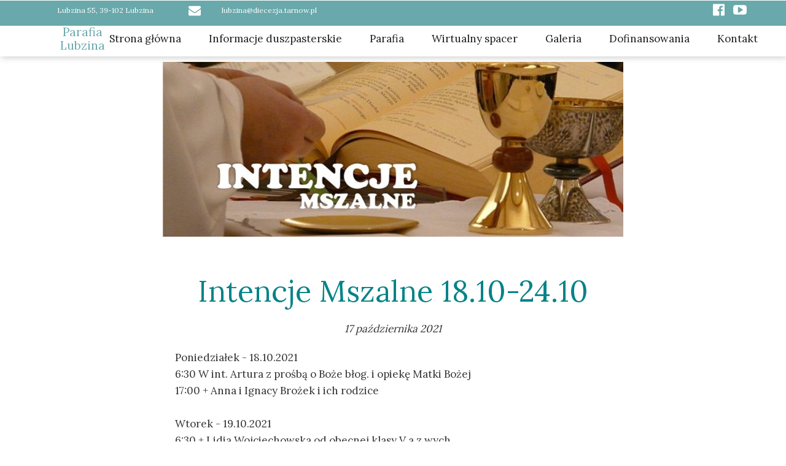

--- FILE ---
content_type: text/css
request_url: https://parafialubzina.pl/files/dynamicContent/sites/stun2w/css/newspage_73/mkjgh26k.css
body_size: 2675
content:
@media (max-width: 479px){#element_112 {visibility: hidden;}#element_23 {visibility: hidden;}#element_41 {visibility: hidden;}#element_280 {visibility: hidden;}#element_40 {visibility: hidden;}#element_113 {visibility: hidden;}#element_278 {visibility: hidden;}}@media (max-width: 767px) and (min-width: 480px){#element_112 {visibility: hidden;}#element_23 {visibility: hidden;}#element_41 {visibility: hidden;}#element_280 {visibility: hidden;}#element_40 {visibility: hidden;}#element_113 {visibility: hidden;}#element_278 {visibility: hidden;}}@media (max-width: 1199px) and (min-width: 768px){#element_112 {visibility: hidden;}#element_23 {visibility: hidden;}#element_41 {visibility: hidden;}#element_280 {visibility: hidden;}#element_40 {visibility: hidden;}#element_113 {visibility: hidden;}#element_278 {visibility: hidden;}}@media (min-width: 1200px){}#element_493_content{opacity: 1;background: none;border-radius: 0.0px; border: none;box-shadow: none;}#element_493 {z-index: 25;}#element_40 {z-index: 24;}#element_280 {z-index: 23;}#element_41 {z-index: 22;}#element_278 {z-index: 21;}#element_112 {z-index: 20;}#element_113 {z-index: 19;}#element_23 {z-index: 18;}#element_115 {z-index: 17;}#element_284 {z-index: 16;}#element_17 {z-index: 15;}#element_114 {z-index: 14;}#element_494_content{opacity: 1;background: none;border-radius: 0.0px; border: none;box-shadow: none;}#element_494_content > .news_date_format{font-style: italic;}#element_494 {z-index: 13;}#element_495_content{opacity: 1;background: none;border-radius: 0.0px; border: none;box-shadow: none;}#element_495_content > *{color: rgb(5, 131, 135);}#element_495 {z-index: 12;}#element_496_content{opacity: 1;background: none;border-radius: 0.0px; border: none;box-shadow: none;}#element_496 {z-index: 11;}#element_5_content{opacity: 1;background: none;border-radius: 0.0px; border: none;box-shadow: none;}#element_5 {z-index: 10;}#element_8_content{opacity: 1;background: none;border-radius: 0.0px; border: none;box-shadow: none;}#element_8 {z-index: 9;}#element_11_content{opacity: 1;background: none;border-radius: 0.0px; border: none;box-shadow: none;}#element_11 {z-index: 8;}#element_13_content{opacity: 1;background: none;border-radius: 0.0px; border: none;box-shadow: none;}#element_13 img{background-image:url('data:image/svg+xml,%3Csvg%20fill%3D%27rgb%28255%2C%20255%2C%20255%29%27%20id%3D%27ww-facebook-official%27%20version%3D%271.1%27%20xmlns%3D%27http%3A%2F%2Fwww.w3.org%2F2000%2Fsvg%27%20width%3D%27100%25%27%20height%3D%27100%25%27%20viewBox%3D%270%200%2012%2014%27%3E%3Cpath%20d%3D%27M11.336%201q0.273%200%200.469%200.195t0.195%200.469v10.672q0%200.273-0.195%200.469t-0.469%200.195h-3.055v-4.648h1.555l0.234-1.812h-1.789v-1.156q0-0.438%200.184-0.656t0.715-0.219l0.953-0.008v-1.617q-0.492-0.070-1.391-0.070-1.062%200-1.699%200.625t-0.637%201.766v1.336h-1.563v1.812h1.563v4.648h-5.742q-0.273%200-0.469-0.195t-0.195-0.469v-10.672q0-0.273%200.195-0.469t0.469-0.195h10.672z%27%3E%3C%2Fpath%3E%3C%2Fsvg%3E');}#element_13 {z-index: 7;}#element_14_content{opacity: 1;background: none;border-radius: 0.0px; border: none;box-shadow: none;}#element_14 img{background-image:url('data:image/svg+xml,%3Csvg%20fill%3D%27rgb%28255%2C%20255%2C%20255%29%27%20id%3D%27ww-youtube-play%27%20version%3D%271.1%27%20xmlns%3D%27http%3A%2F%2Fwww.w3.org%2F2000%2Fsvg%27%20width%3D%27100%25%27%20height%3D%27100%25%27%20viewBox%3D%270%200%2014%2014%27%3E%3Cpath%20d%3D%27M10%207q0-0.289-0.234-0.422l-4-2.5q-0.242-0.156-0.508-0.016-0.258%200.141-0.258%200.438v5q0%200.297%200.258%200.438%200.125%200.062%200.242%200.062%200.156%200%200.266-0.078l4-2.5q0.234-0.133%200.234-0.422zM14%207q0%200.75-0.008%201.172t-0.066%201.066-0.176%201.152q-0.125%200.57-0.539%200.961t-0.969%200.453q-1.734%200.195-5.242%200.195t-5.242-0.195q-0.555-0.062-0.973-0.453t-0.543-0.961q-0.109-0.508-0.168-1.152t-0.066-1.066-0.008-1.172%200.008-1.172%200.066-1.066%200.176-1.152q0.125-0.57%200.539-0.961t0.969-0.453q1.734-0.195%205.242-0.195t5.242%200.195q0.555%200.062%200.973%200.453t0.543%200.961q0.109%200.508%200.168%201.152t0.066%201.066%200.008%201.172z%27%3E%3C%2Fpath%3E%3C%2Fsvg%3E');}#element_14 {z-index: 6;}#element_12_content{opacity: 1;background: none;border-radius: 0.0px; border: none;box-shadow: none;}#element_12 {z-index: 5;}#element_4_content{opacity: 1;background-color: rgb(105, 168, 171);background-size: auto;background-attachment: scroll;background-repeat: repeat;background-position: left top;border-radius: 0.0px; border: none;box-shadow: none;}#element_4 {z-index: 4;}#element_275_content{opacity: 1;background: none;border-radius: 0.0px; border: none;box-shadow: none;}#element_275 {z-index: 3;}#element_274_content{opacity: 1;background-color: rgb(51, 51, 51);background-size: auto;background-attachment: scroll;background-repeat: repeat;background-position: left top;border-radius: 0.0px; border: none;box-shadow: none;}#element_274 {z-index: 2;}#footerGroup_pl_content{opacity: 1;background: none;border-radius: 0.0px; border: none;box-shadow: none;}#footerGroup_pl {z-index: 1;}body, body::before, #body, #container {z-index: 0;}@media (max-width: 479px){#element_40{width: 26.0px;height: 20.0px;left: 45.5px;right: auto;top: 6.0px;}#element_40_content{padding: 0px}#element_280{width: 203.0px;height: 24.0px;left: 71.5px;right: auto;top: 4.0px;}#element_280_content{padding: 0px}#element_41{width: 30.0px;height: 20.0px;left: 51.0px;right: auto;top: 40.0px;}#element_41_content{padding: 0px}#element_278{width: 164.0px;height: 24.0px;left: 105.0px;right: auto;top: 38.0px;}#element_278_content{padding: 0px}#element_112{width: 27.0px;height: 22.0px;left: 127.5px;right: auto;top: 72.0px;}#element_112_content{padding: 0px}#element_113{width: 34.0px;height: 22.0px;left: 158.5px;right: auto;top: 72.0px;}#element_113_content{padding: 0px}#element_23{width: calc(100vw - var(--vertical-scrollbar-width, 0px));height: 107.0px;left: calc(-50vw + 50% + calc(var(--vertical-scrollbar-width, 0px)/2));right: auto;top: 0.0px;}#element_23_content{padding: 0px}#element_115{width: 52.0px;height: 54.0px;left: 57.0px;right: auto;top: 6.0px;}#element_115_content{padding: 0px}#element_284{width: 77.0px;height: 57.0px;left: 122.0px;right: auto;top: 5.0px;}#element_284_content{padding: 0px}#element_17{width: 57.0px;height: 57.0px;left: auto;right: 276.0px;top: 6.0px;}#element_17_content{padding: 0px}#element_114{width: calc(100vw - var(--vertical-scrollbar-width, 0px));height: 67.0px;left: calc(-50vw + 50% + calc(var(--vertical-scrollbar-width, 0px)/2));right: auto;top: 0.0px;}#element_114_content{padding: 0px}#element_5{width: 282.0px;height: 194.0px;left: 25.5px;right: auto;top: 26.0px;}#element_5_content{padding-left: 5.0px; padding-right: 5.0px; padding-top: 5.0px; padding-bottom: 5.0px;}#element_8{width: 319.0px;height: 94.0px;left: 0.5px;right: auto;top: 252.0px;}#element_8_content{padding-left: 5.0px; padding-right: 5.0px; padding-top: 5.0px; padding-bottom: 5.0px;}#element_11{width: 319.0px;height: 62.0px;left: 0.5px;right: auto;top: 371.0px;}#element_11_content{padding-left: 5.0px; padding-right: 5.0px; padding-top: 5.0px; padding-bottom: 5.0px;}#element_13{width: 26.0px;height: 31.0px;left: 125.5px;right: auto;top: 433.0px;}#element_13_content{padding: 0px}#element_14{width: 33.0px;height: 31.0px;left: 161.5px;right: auto;top: 433.0px;}#element_14_content{padding: 0px}#element_12{width: calc(100vw - var(--vertical-scrollbar-width, 0px));height: 270.0px;left: calc(-50vw + 50% + calc(var(--vertical-scrollbar-width, 0px)/2));right: auto;top: 500.0px;}#element_12_content{padding: 0px}#element_4{width: 363.0px;height: 485.0px;left: -21.0px;right: auto;top: 0.0px;}#element_4_content{padding: 0px}#element_275{width: 300.0px;height: 208.0px;left: 10.0px;right: auto;top: 504.0px;}#element_275_content{padding-left: 3.0px; padding-right: 3.0px; padding-top: 5.0px; padding-bottom: 5.0px;}#element_274{width: calc(100vw - var(--vertical-scrollbar-width, 0px));height: 227.0px;left: calc(-50vw + 50% + calc(var(--vertical-scrollbar-width, 0px)/2));right: auto;top: 485.0px;}#element_274_content{padding: 0px}#footerGroup_pl{width: calc(100vw - var(--vertical-scrollbar-width, 0px));height: 848.0px;left: calc(-50vw + 50% + calc(var(--vertical-scrollbar-width, 0px)/2));right: auto;top: 962.0px;}#footerGroup_pl_content{padding: 0px}#element_493{width: calc(100vw - var(--vertical-scrollbar-width, 0px));height: 285.0px;left: calc(-50vw + 50% + calc(var(--vertical-scrollbar-width, 0px)/2));right: auto;top: 0.0px;}#element_493_content{padding: 0px}#element_494{width: 300.0px;height: 47.0px;left: 10.0px;right: auto;top: 395.0px;}#element_494_content{padding-left: 3.0px; padding-right: 3.0px; padding-top: 10.0px; padding-bottom: 10.0px;}#element_494_content > .news_date_format{text-align: center;}#element_495{width: 385.0px;height: 110.0px;left: -32.0px;right: auto;top: 285.0px;}#element_495_content{padding-left: 4.0px; padding-right: 4.0px; padding-top: 10.0px; padding-bottom: 10.0px;}#element_495_content > *{text-align: center;}#element_496{width: 297.0px;height: 1345.0px;left: 13.0px;right: auto;top: 442.0px;}#element_496_content{padding-left: 4.0px; padding-right: 4.0px; padding-top: 10.0px; padding-bottom: 10.0px;}#element_5{width: 282.0px;height: 194.0px;left: 25.5px;right: auto;top: 26.0px;}#element_5_content{padding-left: 5.0px; padding-right: 5.0px; padding-top: 5.0px; padding-bottom: 5.0px;}#element_5_text_0 {text-align: center;}#element_5_text_1 {text-align: center;}#element_5_text_2 {text-align: center;}#element_5_text_3 {text-align: center;}#element_5_text_4 {text-align: center;}#element_5_text_5 {text-align: center;}#element_5_text_6 {text-align: center;}#element_8{width: 319.0px;height: 94.0px;left: 0.5px;right: auto;top: 252.0px;}#element_8_content{padding-left: 5.0px; padding-right: 5.0px; padding-top: 5.0px; padding-bottom: 5.0px;}#element_8_text_0 {text-align: center;}#element_8_text_1 {text-align: center;}#element_8_text_2 {text-align: center;}#element_11{width: 319.0px;height: 62.0px;left: 0.5px;right: auto;top: 371.0px;}#element_11_content{padding-left: 5.0px; padding-right: 5.0px; padding-top: 5.0px; padding-bottom: 5.0px;}#element_11_text_0 {text-align: center;}#element_13{width: 26.0px;height: 31.0px;left: 125.5px;right: auto;top: 433.0px;}#element_13_content{padding: 0px}#element_13 img{background-size: contain;background-position: 50% 50%;}#element_14{width: 33.0px;height: 31.0px;left: 161.5px;right: auto;top: 433.0px;}#element_14_content{padding: 0px}#element_14 img{background-size: contain;background-position: 50% 50%;}#element_12{visibility: hidden;}#element_12{width: calc(100vw - var(--vertical-scrollbar-width, 0px));height: 270.0px;left: calc(-50vw + 50% + calc(var(--vertical-scrollbar-width, 0px)/2));right: auto;top: 500.0px;}#element_12_content{padding: 0px}#element_4{width: 363.0px;height: 485.0px;left: -21.0px;right: auto;top: 0.0px;}#element_4_content{padding: 0px}#element_275{width: 300.0px;height: 208.0px;left: 10.0px;right: auto;top: 504.0px;}#element_275_content{padding-left: 3.0px; padding-right: 3.0px; padding-top: 5.0px; padding-bottom: 5.0px;}#element_275_text_0 {text-align: center;}#element_275_text_0 {font-size: 15px;}#element_275_text_0 {line-height: 18px;}#element_275_text_1 {text-align: center;}#element_275_text_1 {font-size: 15px;}#element_275_text_1 {line-height: 18px;}#element_274{width: calc(100vw - var(--vertical-scrollbar-width, 0px));height: 227.0px;left: calc(-50vw + 50% + calc(var(--vertical-scrollbar-width, 0px)/2));right: auto;top: 485.0px;}#element_274_content{padding: 0px}#footerGroup_pl{width: calc(100vw - var(--vertical-scrollbar-width, 0px));height: 848.0px;left: calc(-50vw + 50% + calc(var(--vertical-scrollbar-width, 0px)/2));right: auto;top: 0.0px;}#footerGroup_pl_content{padding: 0px}}@media (max-width: 767px) and (min-width: 480px){#element_40{width: 26.0px;height: 20.0px;left: 11.5px;right: auto;top: 6.0px;}#element_40_content{padding: 0px}#element_280{width: 203.0px;height: 24.0px;left: 37.5px;right: auto;top: 4.0px;}#element_280_content{padding: 0px}#element_41{width: 30.0px;height: 20.0px;left: 250.5px;right: auto;top: 6.0px;}#element_41_content{padding: 0px}#element_278{width: 164.0px;height: 24.0px;left: 304.5px;right: auto;top: 4.0px;}#element_278_content{padding: 0px}#element_112{width: 27.0px;height: 22.0px;left: 207.5px;right: auto;top: 38.0px;}#element_112_content{padding: 0px}#element_113{width: 34.0px;height: 22.0px;left: 238.5px;right: auto;top: 38.0px;}#element_113_content{padding: 0px}#element_23{width: calc(100vw - var(--vertical-scrollbar-width, 0px));height: 73.0px;left: calc(-50vw + 50% + calc(var(--vertical-scrollbar-width, 0px)/2));right: auto;top: 0.0px;}#element_23_content{padding: 0px}#element_115{width: 52.0px;height: 54.0px;left: 71.0px;right: auto;top: 6.0px;}#element_115_content{padding: 0px}#element_284{width: 77.0px;height: 57.0px;left: 142.0px;right: auto;top: 5.0px;}#element_284_content{padding: 0px}#element_17{width: 57.0px;height: 57.0px;left: auto;right: 428.0px;top: 3.0px;}#element_17_content{padding: 0px}#element_114{width: calc(100vw - var(--vertical-scrollbar-width, 0px));height: 67.0px;left: calc(-50vw + 50% + calc(var(--vertical-scrollbar-width, 0px)/2));right: auto;top: 0.0px;}#element_114_content{padding: 0px}#element_5{width: 204.0px;height: 216.0px;left: 15.5px;right: auto;top: 40.0px;}#element_5_content{padding-left: 5.0px; padding-right: 5.0px; padding-top: 5.0px; padding-bottom: 5.0px;}#element_8{width: 263.0px;height: 91.0px;left: 217.0px;right: auto;top: 40.0px;}#element_8_content{padding-left: 5.0px; padding-right: 5.0px; padding-top: 5.0px; padding-bottom: 5.0px;}#element_11{width: 251.0px;height: 52.0px;left: 219.0px;right: auto;top: 165.0px;}#element_11_content{padding-left: 5.0px; padding-right: 5.0px; padding-top: 5.0px; padding-bottom: 5.0px;}#element_13{width: 26.0px;height: 31.0px;left: 293.5px;right: auto;top: 225.0px;}#element_13_content{padding: 0px}#element_14{width: 33.0px;height: 31.0px;left: 360.5px;right: auto;top: 223.0px;}#element_14_content{padding: 0px}#element_12{width: calc(100vw - var(--vertical-scrollbar-width, 0px));height: 270.0px;left: calc(-50vw + 50% + calc(var(--vertical-scrollbar-width, 0px)/2));right: auto;top: 326.0px;}#element_12_content{padding: 0px}#element_4{width: calc(100vw - var(--vertical-scrollbar-width, 0px));height: 617.0px;left: calc(-50vw + 50% + calc(var(--vertical-scrollbar-width, 0px)/2));right: auto;top: 0.0px;}#element_4_content{padding: 0px}#element_275{width: 460.0px;height: 136.0px;left: 10.0px;right: auto;top: 626.0px;}#element_275_content{padding-left: 4.0px; padding-right: 4.0px; padding-top: 5.0px; padding-bottom: 5.0px;}#element_274{width: calc(100vw - var(--vertical-scrollbar-width, 0px));height: 190.0px;left: calc(-50vw + 50% + calc(var(--vertical-scrollbar-width, 0px)/2));right: auto;top: 617.0px;}#element_274_content{padding: 0px}#footerGroup_pl{width: calc(100vw - var(--vertical-scrollbar-width, 0px));height: 848.0px;left: calc(-50vw + 50% + calc(var(--vertical-scrollbar-width, 0px)/2));right: auto;top: 928.0px;}#footerGroup_pl_content{padding: 0px}#element_493{width: calc(100vw - var(--vertical-scrollbar-width, 0px));height: 407.0px;left: calc(-50vw + 50% + calc(var(--vertical-scrollbar-width, 0px)/2));right: auto;top: 0.0px;}#element_493_content{padding: 0px}#element_494{width: 460.0px;height: 47.0px;left: 10.0px;right: auto;top: 517.0px;}#element_494_content{padding-left: 4.0px; padding-right: 4.0px; padding-top: 10.0px; padding-bottom: 10.0px;}#element_494_content > .news_date_format{text-align: center;}#element_495{width: 483.0px;height: 110.0px;left: -1.0px;right: auto;top: 407.0px;}#element_495_content{padding-left: 6.0px; padding-right: 6.0px; padding-top: 10.0px; padding-bottom: 10.0px;}#element_495_content > *{text-align: center;}#element_496{width: 445.0px;height: 1095.0px;left: 18.0px;right: auto;top: 573.0px;}#element_496_content{padding-left: 6.0px; padding-right: 6.0px; padding-top: 10.0px; padding-bottom: 10.0px;}#element_5{width: 204.0px;height: 216.0px;left: 15.5px;right: auto;top: 40.0px;}#element_5_content{padding-left: 5.0px; padding-right: 5.0px; padding-top: 5.0px; padding-bottom: 5.0px;}#element_5_text_0 {text-align: center;}#element_5_text_1 {text-align: center;}#element_5_text_2 {text-align: center;}#element_5_text_3 {text-align: center;}#element_5_text_4 {text-align: center;}#element_5_text_5 {text-align: center;}#element_5_text_6 {text-align: center;}#element_8{width: 263.0px;height: 91.0px;left: 217.0px;right: auto;top: 40.0px;}#element_8_content{padding-left: 5.0px; padding-right: 5.0px; padding-top: 5.0px; padding-bottom: 5.0px;}#element_8_text_0 {text-align: center;}#element_8_text_1 {text-align: center;}#element_8_text_2 {text-align: center;}#element_11{width: 251.0px;height: 52.0px;left: 219.0px;right: auto;top: 165.0px;}#element_11_content{padding-left: 5.0px; padding-right: 5.0px; padding-top: 5.0px; padding-bottom: 5.0px;}#element_11_text_0 {text-align: center;}#element_13{width: 26.0px;height: 31.0px;left: 293.5px;right: auto;top: 225.0px;}#element_13_content{padding: 0px}#element_13 img{background-size: contain;background-position: 50% 50%;}#element_14{width: 33.0px;height: 31.0px;left: 360.5px;right: auto;top: 223.0px;}#element_14_content{padding: 0px}#element_14 img{background-size: contain;background-position: 50% 50%;}#element_12{width: calc(100vw - var(--vertical-scrollbar-width, 0px));height: 270.0px;left: calc(-50vw + 50% + calc(var(--vertical-scrollbar-width, 0px)/2));right: auto;top: 326.0px;}#element_12_content{padding: 0px}#element_4{width: calc(100vw - var(--vertical-scrollbar-width, 0px));height: 617.0px;left: calc(-50vw + 50% + calc(var(--vertical-scrollbar-width, 0px)/2));right: auto;top: 0.0px;}#element_4_content{padding: 0px}#element_275{width: 460.0px;height: 136.0px;left: 10.0px;right: auto;top: 626.0px;}#element_275_content{padding-left: 4.0px; padding-right: 4.0px; padding-top: 5.0px; padding-bottom: 5.0px;}#element_275_text_0 {text-align: center;}#element_275_text_0 {font-size: 15px;}#element_275_text_0 {line-height: 18px;}#element_275_text_1 {text-align: center;}#element_275_text_1 {font-size: 15px;}#element_275_text_1 {line-height: 18px;}#element_274{width: calc(100vw - var(--vertical-scrollbar-width, 0px));height: 190.0px;left: calc(-50vw + 50% + calc(var(--vertical-scrollbar-width, 0px)/2));right: auto;top: 617.0px;}#element_274_content{padding: 0px}#footerGroup_pl{width: calc(100vw - var(--vertical-scrollbar-width, 0px));height: 848.0px;left: calc(-50vw + 50% + calc(var(--vertical-scrollbar-width, 0px)/2));right: auto;top: 0.0px;}#footerGroup_pl_content{padding: 0px}}@media (max-width: 1199px) and (min-width: 768px){#element_40{width: 26.0px;height: 20.0px;left: 108.5px;right: auto;top: 6.0px;}#element_40_content{padding: 0px}#element_280{width: 203.0px;height: 24.0px;left: 134.5px;right: auto;top: 4.0px;}#element_280_content{padding: 0px}#element_41{width: 30.0px;height: 20.0px;left: 366.5px;right: auto;top: 6.0px;}#element_41_content{padding: 0px}#element_278{width: 164.0px;height: 24.0px;left: 420.5px;right: auto;top: 4.0px;}#element_278_content{padding: 0px}#element_112{width: 27.0px;height: 22.0px;left: 594.5px;right: auto;top: 4.0px;}#element_112_content{padding: 0px}#element_113{width: 34.0px;height: 22.0px;left: 625.5px;right: auto;top: 4.0px;}#element_113_content{padding: 0px}#element_23{width: calc(100vw - var(--vertical-scrollbar-width, 0px));height: 41.0px;left: calc(-50vw + 50% + calc(var(--vertical-scrollbar-width, 0px)/2));right: auto;top: 0.0px;}#element_23_content{padding: 0px}#element_115{width: 52.0px;height: 54.0px;left: 57.0px;right: auto;top: 6.0px;}#element_115_content{padding: 0px}#element_284{width: 77.0px;height: 57.0px;left: 121.0px;right: auto;top: 5.0px;}#element_284_content{padding: 0px}#element_17{width: 57.0px;height: 57.0px;left: auto;right: 723.0px;top: 5.0px;}#element_17_content{padding: 0px}#element_114{width: calc(100vw - var(--vertical-scrollbar-width, 0px));height: 67.0px;left: calc(-50vw + 50% + calc(var(--vertical-scrollbar-width, 0px)/2));right: auto;top: 0.0px;}#element_114_content{padding: 0px}#element_5{width: 316.0px;height: 206.0px;left: 55.0px;right: auto;top: 44.0px;}#element_5_content{padding-left: 5.0px; padding-right: 5.0px; padding-top: 5.0px; padding-bottom: 5.0px;}#element_8{width: 317.0px;height: 98.0px;left: 54.5px;right: auto;top: 277.0px;}#element_8_content{padding-left: 5.0px; padding-right: 5.0px; padding-top: 5.0px; padding-bottom: 5.0px;}#element_11{width: 316.0px;height: 58.0px;left: 54.0px;right: auto;top: 402.0px;}#element_11_content{padding-left: 5.0px; padding-right: 5.0px; padding-top: 5.0px; padding-bottom: 5.0px;}#element_13{width: 26.0px;height: 31.0px;left: 61.0px;right: auto;top: 470.0px;}#element_13_content{padding: 0px}#element_14{width: 33.0px;height: 31.0px;left: 97.0px;right: auto;top: 470.0px;}#element_14_content{padding: 0px}#element_12{width: 324.0px;height: 452.0px;left: 430.0px;right: auto;top: 44.0px;}#element_12_content{padding: 0px}#element_4{width: calc(100vw - var(--vertical-scrollbar-width, 0px));height: 557.0px;left: calc(-50vw + 50% + calc(var(--vertical-scrollbar-width, 0px)/2));right: auto;top: 0.0px;}#element_4_content{padding: 0px}#element_275{width: 560.0px;height: 118.0px;left: 104.0px;right: auto;top: 565.0px;}#element_275_content{padding-left: 5.0px; padding-right: 5.0px; padding-top: 5.0px; padding-bottom: 5.0px;}#element_274{width: calc(100vw - var(--vertical-scrollbar-width, 0px));height: 138.0px;left: calc(-50vw + 50% + calc(var(--vertical-scrollbar-width, 0px)/2));right: auto;top: 557.0px;}#element_274_content{padding: 0px}#footerGroup_pl{width: calc(100vw - var(--vertical-scrollbar-width, 0px));height: 635.0px;left: calc(-50vw + 50% + calc(var(--vertical-scrollbar-width, 0px)/2));right: auto;top: 895.0px;}#footerGroup_pl_content{padding: 0px}#element_493{width: calc(100vw - var(--vertical-scrollbar-width, 0px));height: 407.0px;left: calc(-50vw + 50% + calc(var(--vertical-scrollbar-width, 0px)/2));right: auto;top: 73.0px;}#element_493_content{padding: 0px}#element_494{width: 748.0px;height: 47.0px;left: 10.0px;right: auto;top: 557.0px;}#element_494_content{padding-left: 6.0px; padding-right: 6.0px; padding-top: 10.0px; padding-bottom: 10.0px;}#element_494_content > .news_date_format{text-align: center;}#element_495{width: calc(100vw - var(--vertical-scrollbar-width, 0px));height: 77.0px;left: calc(-50vw + 50% + calc(var(--vertical-scrollbar-width, 0px)/2));right: auto;top: 480.0px;}#element_495_content{padding-left: 10.0px; padding-right: 10.0px; padding-top: 10.0px; padding-bottom: 10.0px;}#element_495_content > *{text-align: center;}#element_496{width: 749.0px;height: 1127.0px;left: 9.0px;right: auto;top: 604.0px;}#element_496_content{padding-left: 10.0px; padding-right: 10.0px; padding-top: 10.0px; padding-bottom: 10.0px;}#element_5{width: 316.0px;height: 206.0px;left: 55.0px;right: auto;top: 44.0px;}#element_5_content{padding-left: 5.0px; padding-right: 5.0px; padding-top: 5.0px; padding-bottom: 5.0px;}#element_8{width: 317.0px;height: 98.0px;left: 54.5px;right: auto;top: 277.0px;}#element_8_content{padding-left: 5.0px; padding-right: 5.0px; padding-top: 5.0px; padding-bottom: 5.0px;}#element_11{width: 316.0px;height: 58.0px;left: 54.0px;right: auto;top: 402.0px;}#element_11_content{padding-left: 5.0px; padding-right: 5.0px; padding-top: 5.0px; padding-bottom: 5.0px;}#element_13{width: 26.0px;height: 31.0px;left: 61.0px;right: auto;top: 470.0px;}#element_13_content{padding: 0px}#element_13 img{background-size: contain;background-position: 50% 50%;}#element_14{width: 33.0px;height: 31.0px;left: 97.0px;right: auto;top: 470.0px;}#element_14_content{padding: 0px}#element_14 img{background-size: contain;background-position: 50% 50%;}#element_12{width: 324.0px;height: 452.0px;left: 430.0px;right: auto;top: 44.0px;}#element_12_content{padding: 0px}#element_4{width: calc(100vw - var(--vertical-scrollbar-width, 0px));height: 557.0px;left: calc(-50vw + 50% + calc(var(--vertical-scrollbar-width, 0px)/2));right: auto;top: 0.0px;}#element_4_content{padding: 0px}#element_275{width: 560.0px;height: 118.0px;left: 104.0px;right: auto;top: 565.0px;}#element_275_content{padding-left: 5.0px; padding-right: 5.0px; padding-top: 5.0px; padding-bottom: 5.0px;}#element_275_text_0 {text-align: center;}#element_275_text_0 {font-size: 15px;}#element_275_text_0 {line-height: 18px;}#element_275_text_1 {text-align: center;}#element_275_text_1 {font-size: 15px;}#element_275_text_1 {line-height: 18px;}#element_274{width: calc(100vw - var(--vertical-scrollbar-width, 0px));height: 138.0px;left: calc(-50vw + 50% + calc(var(--vertical-scrollbar-width, 0px)/2));right: auto;top: 557.0px;}#element_274_content{padding: 0px}#footerGroup_pl{width: calc(100vw - var(--vertical-scrollbar-width, 0px));height: 635.0px;left: calc(-50vw + 50% + calc(var(--vertical-scrollbar-width, 0px)/2));right: auto;top: 0.0px;}#footerGroup_pl_content{padding: 0px}}@media (min-width: 1200px){#element_40{width: 26.0px;height: 20.0px;left: 4.0px;right: auto;top: 7.0px;}#element_40_content{padding: 0px}#element_280{width: 203.0px;height: 24.0px;left: 30.0px;right: auto;top: 5.0px;}#element_280_content{padding: 0px}#element_41{width: 30.0px;height: 20.0px;left: 262.0px;right: auto;top: 7.0px;}#element_41_content{padding: 0px}#element_278{width: 164.0px;height: 24.0px;left: 316.0px;right: auto;top: 5.0px;}#element_278_content{padding: 0px}#element_112{width: 27.0px;height: 22.0px;left: 1117.0px;right: auto;top: 5.0px;}#element_112_content{padding: 0px}#element_113{width: 34.0px;height: 22.0px;left: 1148.0px;right: auto;top: 5.0px;}#element_113_content{padding: 0px}#element_23{width: calc(100vw - var(--vertical-scrollbar-width, 0px));height: 41.0px;left: calc(-50vw + 50% + calc(var(--vertical-scrollbar-width, 0px)/2));right: auto;top: 1.0px;}#element_23_content{padding: 0px}#element_115{width: 52.0px;height: 54.0px;left: 4.0px;right: auto;top: 42.0px;}#element_115_content{padding: 0px}#element_284{width: 77.0px;height: 57.0px;left: 56.0px;right: auto;top: 35.0px;}#element_284_content{padding: 0px}#element_17{width: 1066.0px;height: 57.0px;left: auto;right: -14.0px;top: 35.0px;}#element_17_content{padding: 0px}#element_114{width: calc(100vw - var(--vertical-scrollbar-width, 0px));height: 63.0px;left: calc(-50vw + 50% + calc(var(--vertical-scrollbar-width, 0px)/2));right: auto;top: 29.0px;}#element_114_content{padding: 0px}#element_5{width: 226.0px;height: 233.0px;left: 75.0px;right: auto;top: 1742.0px;}#element_5_content{padding-left: 5.0px; padding-right: 5.0px; padding-top: 5.0px; padding-bottom: 5.0px;}#element_8{width: 329.0px;height: 98.0px;left: 312.0px;right: auto;top: 1742.0px;}#element_8_content{padding-left: 5.0px; padding-right: 5.0px; padding-top: 5.0px; padding-bottom: 5.0px;}#element_11{width: 330.0px;height: 58.0px;left: 311.0px;right: auto;top: 1856.0px;}#element_11_content{padding-left: 5.0px; padding-right: 5.0px; padding-top: 5.0px; padding-bottom: 5.0px;}#element_13{width: 26.0px;height: 31.0px;left: 312.0px;right: auto;top: 1914.0px;}#element_13_content{padding: 0px}#element_14{width: 33.0px;height: 31.0px;left: 349.0px;right: auto;top: 1914.0px;}#element_14_content{padding: 0px}#element_12{width: 551.0px;height: 316.0px;left: 649.0px;right: auto;top: 1724.0px;}#element_12_content{padding: 0px}#element_4{width: calc(100vw - var(--vertical-scrollbar-width, 0px));height: 392.0px;left: calc(-50vw + 50% + calc(var(--vertical-scrollbar-width, 0px)/2));right: auto;top: 1662.0px;}#element_4_content{padding: 0px}#element_275{width: 1200.0px;height: 64.0px;left: 0.0px;right: auto;top: 2063.0px;}#element_275_content{padding-left: 5.0px; padding-right: 5.0px; padding-top: 5.0px; padding-bottom: 5.0px;}#element_274{width: calc(100vw - var(--vertical-scrollbar-width, 0px));height: 77.0px;left: calc(-50vw + 50% + calc(var(--vertical-scrollbar-width, 0px)/2));right: auto;top: 2054.0px;}#element_274_content{padding: 0px}#footerGroup_pl{width: calc(100vw - var(--vertical-scrollbar-width, 0px));height: 469.0px;left: calc(-50vw + 50% + calc(var(--vertical-scrollbar-width, 0px)/2));right: auto;top: 1662.0px;}#footerGroup_pl_content{padding: 0px}#element_493{width: calc(100vw - var(--vertical-scrollbar-width, 0px));height: 385.0px;left: calc(-50vw + 50% + calc(var(--vertical-scrollbar-width, 0px)/2));right: auto;top: 51.0px;}#element_493_content{padding: 0px}#element_494{width: 1200.0px;height: 47.0px;left: 0.0px;right: auto;top: 513.0px;}#element_494_content{padding-left: 10.0px; padding-right: 10.0px; padding-top: 10.0px; padding-bottom: 10.0px;}#element_494_content > .news_date_format{text-align: center;}#element_495{width: 730.0px;height: 77.0px;left: 235.0px;right: auto;top: 436.0px;}#element_495_content{padding-left: 10.0px; padding-right: 10.0px; padding-top: 10.0px; padding-bottom: 10.0px;}#element_495_content > *{text-align: center;}#element_496{width: 739.0px;height: 1102.0px;left: 235.0px;right: auto;top: 560.0px;}#element_496_content{padding-left: 10.0px; padding-right: 10.0px; padding-top: 10.0px; padding-bottom: 10.0px;}#element_5{width: 226.0px;height: 233.0px;left: 75.0px;right: auto;top: 1742.0px;}#element_5_content{padding-left: 5.0px; padding-right: 5.0px; padding-top: 5.0px; padding-bottom: 5.0px;}#element_5_text_2 {text-align: left;}#element_5_text_3 {text-align: left;}#element_5_text_4 {text-align: left;}#element_5_text_5 {text-align: left;}#element_5_text_6 {text-align: left;}#element_8{width: 329.0px;height: 98.0px;left: 312.0px;right: auto;top: 1742.0px;}#element_8_content{padding-left: 5.0px; padding-right: 5.0px; padding-top: 5.0px; padding-bottom: 5.0px;}#element_11{width: 330.0px;height: 58.0px;left: 311.0px;right: auto;top: 1856.0px;}#element_11_content{padding-left: 5.0px; padding-right: 5.0px; padding-top: 5.0px; padding-bottom: 5.0px;}#element_13{width: 26.0px;height: 31.0px;left: 312.0px;right: auto;top: 1914.0px;}#element_13_content{padding: 0px}#element_13 img{background-size: contain;background-position: 50% 50%;}#element_14{width: 33.0px;height: 31.0px;left: 349.0px;right: auto;top: 1914.0px;}#element_14_content{padding: 0px}#element_14 img{background-size: contain;background-position: 50% 50%;}#element_12{width: 551.0px;height: 316.0px;left: 649.0px;right: auto;top: 1724.0px;}#element_12_content{padding: 0px}#element_4{width: calc(100vw - var(--vertical-scrollbar-width, 0px));height: 392.0px;left: calc(-50vw + 50% + calc(var(--vertical-scrollbar-width, 0px)/2));right: auto;top: 1662.0px;}#element_4_content{padding: 0px}#element_275{width: 1200.0px;height: 64.0px;left: 0.0px;right: auto;top: 2063.0px;}#element_275_content{padding-left: 5.0px; padding-right: 5.0px; padding-top: 5.0px; padding-bottom: 5.0px;}#element_275_text_0 {text-align: center;}#element_275_text_0 {font-size: 15px;}#element_275_text_0 {line-height: 18px;}#element_275_text_1 {text-align: center;}#element_275_text_1 {font-size: 15px;}#element_275_text_1 {line-height: 18px;}#element_274{width: calc(100vw - var(--vertical-scrollbar-width, 0px));height: 77.0px;left: calc(-50vw + 50% + calc(var(--vertical-scrollbar-width, 0px)/2));right: auto;top: 2054.0px;}#element_274_content{padding: 0px}#footerGroup_pl{width: calc(100vw - var(--vertical-scrollbar-width, 0px));height: 469.0px;left: calc(-50vw + 50% + calc(var(--vertical-scrollbar-width, 0px)/2));right: auto;top: 1662.0px;}#footerGroup_pl_content{padding: 0px}}

--- FILE ---
content_type: image/svg+xml
request_url: https://parafialubzina.pl/lib/stun2w/Logo-obraz-k3zji7nk.svg
body_size: 526
content:
<svg xmlns="http://www.w3.org/2000/svg" id="Layer_1" data-name="Layer 1" viewBox="0 0 45.22 36.26" width="100%" height="100%" preserveAspectRatio="xMidYMid">
  <defs>
    <style>
      .cls-1{fill:#69a8ab;}
    </style>
  </defs>
  <title>
    Logo obraz
  </title>
  <path class="cls-1" d="M15,45.19a.77.77,0,0,1,.85-.07s5.14,2.83,13,.69A26.71,26.71,0,0,1,43,45.62c.86-1.61,3.49-5.94,7-6.61,4.24-.81,9.46,3.75,9.68,3.94a.76.76,0,0,1,.21.84.75.75,0,0,1-.71.48c-.06,0-6.78,0-6.78,4.52,0,8.38-3.17,17.34-12.06,17.34-2.67,0-4.54.7-5.55,2.1-1.68,2.32-.53,5.91-.51,6a.79.79,0,0,1-.11.68.77.77,0,0,1-.61.31c-5.43,0-11.45-3.72-11.7-3.88a.76.76,0,0,1-.35-.77.78.78,0,0,1,.59-.61,13.06,13.06,0,0,0,10.6-10.62A20.6,20.6,0,0,1,14.8,46,.74.74,0,0,1,15,45.19Zm4.71,6.22a19.11,19.11,0,0,0,13.89,6.43.74.74,0,0,1,.71.81A14.83,14.83,0,0,1,24.28,70.89a24.24,24.24,0,0,0,8.34,2.73c-.29-1.46-.53-4.17,1-6.27,1.3-1.81,3.58-2.73,6.77-2.73,2.48,0,10.55-1.14,10.55-15.83,0-3.8,3.46-5.37,6.31-5.85-1.72-1.21-4.6-2.89-6.92-2.45-3.5.67-6.21,6.31-6.24,6.37a.76.76,0,0,1-.95.38,24.7,24.7,0,0,0-13.85,0,21.09,21.09,0,0,1-12.35-.07A19.54,19.54,0,0,0,19.75,51.41Z" transform="translate(-14.76 -38.91)"/>
</svg>
